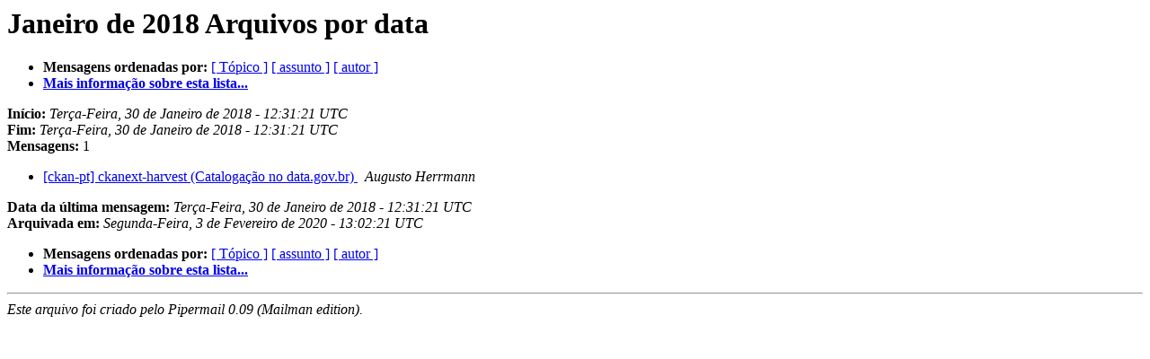

--- FILE ---
content_type: text/html
request_url: https://lists-archive.okfn.org/pipermail/ckan-pt/2018-January/date.html
body_size: 529
content:
<!DOCTYPE HTML PUBLIC "-//W3C//DTD HTML 4.01 Transitional//EN">
<HTML>
  <HEAD>
     <title>Arquivo Janeiro de 2018 de ckan-pt por data</title>
     <META NAME="robots" CONTENT="noindex,follow">
     <META http-equiv="Content-Type" content="text/html; charset=iso-8859-1">
  </HEAD>
  <BODY BGCOLOR="#ffffff">
      <a name="start"></A>
      <h1>Janeiro de 2018 Arquivos por data</h1>
      <ul>
         <li> <b>Mensagens ordenadas por:</b>
	        <a href="thread.html#start">[ Tópico ]</a>
		<a href="subject.html#start">[ assunto ]</a>
		<a href="author.html#start">[ autor ]</a>
		

	     <li><b><a href="https://lists.okfn.org/mailman/listinfo/ckan-pt">Mais informação sobre esta lista...
                    </a></b></li>
      </ul>
      <p><b>Início:</b> <i>Terça-Feira, 30 de Janeiro de 2018 - 12:31:21 UTC</i><br>
         <b>Fim:</b> <i>Terça-Feira, 30 de Janeiro de 2018 - 12:31:21 UTC</i><br>
         <b>Mensagens:</b> 1<p>
     <ul>

<LI><A HREF="000302.html">[ckan-pt] ckanext-harvest (Catalogação no data.gov.br)
</A><A NAME="302">&nbsp;</A>
<I>Augusto Herrmann
</I>

    </ul>
    <p>
      <a name="end"><b>Data da última mensagem:</b></a> 
       <i>Terça-Feira, 30 de Janeiro de 2018 - 12:31:21 UTC</i><br>
    <b>Arquivada em:</b> <i>Segunda-Feira,  3 de Fevereiro de 2020 - 13:02:21 UTC</i>
    <p>
   <ul>
         <li> <b>Mensagens ordenadas por:</b>
	        <a href="thread.html#start">[ Tópico ]</a>
		<a href="subject.html#start">[ assunto ]</a>
		<a href="author.html#start">[ autor ]</a>
		
	     <li><b><a href="https://lists.okfn.org/mailman/listinfo/ckan-pt">Mais informação sobre esta lista...
                    </a></b></li>
     </ul>
     <p>
     <hr>
     <i>Este arquivo foi criado pelo
     Pipermail 0.09 (Mailman edition).</i>
  </BODY>
</HTML>

